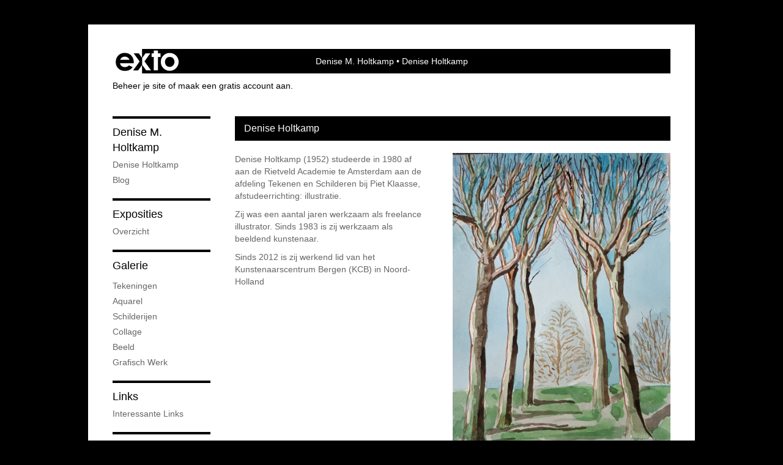

--- FILE ---
content_type: text/html
request_url: https://deniseholtkamp.nl/
body_size: 5983
content:
<!DOCTYPE html>
<html lang="nl">
	<head>
        		<meta charset="utf-8">
<!-- 		<meta http-equiv="X-UA-Compatible" content="IE=edge"> -->
		<meta name="viewport" content="width=device-width, initial-scale=1">
		<meta name="description" content="Denise Holtkamp (1952) studeerde in 1980 af aan de Rietveld Academie te Amsterdam aan de afdeling Tekenen en Schilderen bij Piet Klaasse, afstudeerrichting: illustratie.

Zij was een aantal jaren werkzaam als freelance illustrator. Sinds "/>

		<meta property="og:description" content="Denise Holtkamp (1952) studeerde in 1980 af aan de Rietveld Academie te Amsterdam aan de afdeling Tekenen en Schilderen bij Piet Klaasse, afstudeerrichting: illustratie.

Zij was een aantal jaren werkzaam als freelance illustrator. Sinds "/>
		<meta property="og:title" content="Denise Holtkamp"/>
		<meta property="og:url" content="https://deniseholtkamp.nl/"/>
		<meta property="og:type" content="website" />


        <script type="text/javascript" src="https://da585e4b0722.eu-west-1.sdk.awswaf.com/da585e4b0722/bd489623ccdd/challenge.js" defer></script>

        <style>
			.force-upcase {
				text-transform: none !important;
			}
		</style>
		<!-- The above 3 meta tags *must* come first in the head; any other head content must come *after* these tags -->
		<title>Denise M. Holtkamp - Denise Holtkamp</title>

		<!-- jQuery (necessary for Bootstrap's JavaScript plugins) -->
		<script src="//ajax.googleapis.com/ajax/libs/jquery/1.11.2/jquery.min.js"></script>

		<link rel="stylesheet" type="text/css" href="//dqr09d53641yh.cloudfront.net/css/47979-1768718168.css" />
		<!-- <link rel="stylesheet/less" type="text/css" href="assets/exto.themes.less" /> -->
		<!-- HTML5 shim and Respond.js for IE8 support of HTML5 elements and media queries -->
		<!-- WARNING: Respond.js doesn't work if you view the page via file:// -->
		<!--[if lt IE 9]>
			<script src="https://oss.maxcdn.com/html5shiv/3.7.2/html5shiv.min.js"></script>
			<script src="https://oss.maxcdn.com/respond/1.4.2/respond.min.js"></script>
		<![endif]-->
		<script src="//www.google.com/recaptcha/api.js"></script>
				        
        
        
		<meta property="fb:app_id" content="200441346661022" />

                        
		<style>
			.index-image {
				float: right;
				padding: 20px 0px 20px 20px;
			}
			.ck-content img {
				 display: inline;
			 }
			img {
				image-orientation: from-image;
			}
		</style>
		
		<script type="text/javascript">

			var _gaq = _gaq || [];
			_gaq.push(['_setAccount', 'UA-54784-13']);
            _gaq.push(['_gat._anonymizeIp']);
            _gaq.push(['_trackPageview']);

            
			(function() {
				var ga = document.createElement('script'); ga.type = 'text/javascript'; ga.async = true;
				ga.src = ('https:' == document.location.protocol ? 'https://ssl' : 'http://www') + '.google-analytics.com/ga.js';
				var s = document.getElementsByTagName('script')[0]; s.parentNode.insertBefore(ga, s);
			})();
		</script>

		

	</head>
	<body class="layout--zoom layout--banner -mobile   layout--boxed layout-- theme--contrast" ondragstart="return false" onselectstart="return false" oncontextmenu="alert('Deze afbeelding is auteursrechtelijk beschermd en mag niet zonder toestemming worden gebruikt. This image is copyrighted and may not be used without permission.'); return false;" >

		<div class="page">

			<header class="header" role="banner">
				<div class="header-title">
                    						<a href="http://www.exto.nl" class="header-logo ir ">exto | kunst, kunstenaars, galeries en exposities</a>
                                        						<h1 class="header-artist force-upcase"><a href="/">Denise M. Holtkamp</a></h1>
						<h2 class="header-id force-upcase">Denise Holtkamp</h2>
                    				</div>
                				<p class="header-authentication">
                                                                        <span class="member_banner">
                                        <a target="_top" href="https://www.exto.nl/login.html">Beheer je site</a> of <a target="_top" href="https://www.exto.nl/help/meer_informatie.html">maak een gratis account aan</a>.
                                    </span>
                                            				</p>
			</header>
	  	
			<nav class="navigation navbar navbar-fixed-top">
				<div class="container-fluid">
					<!-- Brand and toggle get grouped for better mobile display -->
					<div class="navbar-header">
						<button type="button" class="navbar-toggle collapsed" data-toggle="collapse" data-target="#bs-example-navbar-collapse-1">
							<span class="sr-only">Toggle navigation</span>
							<span class="icon-bar"></span>
							<span class="icon-bar"></span>
							<span class="icon-bar"></span>
						</button>
						<a class="navbar-brand" href="/">Denise M. Holtkamp - Denise Holtkamp</a>
					</div>
			
					<div class="collapse navbar-collapse" id="bs-example-navbar-collapse-1">

						<!-- Horizontal menu -->
						<ul class="nav navbar-nav">

<li class="dropdown">
<a href="/" class="dropdown-toggle" data-toggle="dropdown" role="button" aria-expanded="false">Denise M. Holtkamp <span class="caret"></span></a>

<ul class="dropdown-menu" role="menu">
<li>
<a href="/index/16567180_Denise+Holtkamp.html">
Denise Holtkamp
</a>
</li>
<li>
<a href="/blog.html">
blog
</a>
</li>
</ul>
</li>
<li class="dropdown">
<a href="/exposities.html" class="dropdown-toggle" data-toggle="dropdown" role="button" aria-expanded="false">Exposities <span class="caret"></span></a>

<ul class="dropdown-menu" role="menu">
<li>
<a href="/exposities.html">
overzicht
</a>
</li>
</ul>
</li>
<li class="dropdown">
<a href="/kunstwerken.html" class="dropdown-toggle" data-toggle="dropdown" role="button" aria-expanded="false">Galerie <span class="caret"></span></a>

<ul class="dropdown-menu dropdown-menu--mega" role="menu">
<li>
<a href="/kunstwerken.html">
overzicht
</a>
</li>
<li>
<a href="/kunstwerken/16567388_Tekeningen.html">
Tekeningen
</a>
</li>
<li>
<a href="/kunstwerken/16567194_Aquarel.html">
Aquarel
</a>
</li>
<li>
<a href="/kunstwerken/16567366_Schilderijen.html">
Schilderijen
</a>
</li>
<li>
<a href="/kunstwerken/16567418_Collage.html">
Collage
</a>
</li>
<li>
<a href="/kunstwerken/16567348_Beeld.html">
Beeld
</a>
</li>
<li>
<a href="/kunstwerken/134832201_Grafisch+werk.html">
Grafisch werk
</a>
</li>
</ul>
</li>
<li class="dropdown">
<a href="/links.html" class="dropdown-toggle" data-toggle="dropdown" role="button" aria-expanded="false">Links <span class="caret"></span></a>

<ul class="dropdown-menu" role="menu">
<li>
<a href="/links.html">
interessante links
</a>
</li>
</ul>
</li>
<li class="dropdown">
<a href="/reageer/site/0.html" class="dropdown-toggle" data-toggle="dropdown" role="button" aria-expanded="false">Contact <span class="caret"></span></a>

<ul class="dropdown-menu" role="menu">
<li>
<a href="/nieuwsbrief.html">
nieuwsbrief
</a>
</li>
<li>
<a href="/reageer/site/0.html">
reageer
</a>
</li>
<li>
<a href="/adresgegevens.html">
adresgegevens
</a>
</li>
<li>
<a href="/privacy.html">
privacyverklaring
</a>
</li>
</ul>
</li></ul>						
						
						<p class="navigation-authentication">
                            
                                                                    <span class="member_banner">
                                        <a target="_top" href="https://www.exto.nl/login.html">Beheer je site</a> of <a target="_top" href="https://www.exto.nl/help/meer_informatie.html">maak een gratis account aan</a>.
                                    </span>
                                                        						</p>
					</div><!-- /.navbar-collapse -->

                    				</div><!-- /.container-fluid -->
			</nav>
	  	
			<div class="content" role="main">

                			
				<section class="section">

	<article class="page-body">

		<header class="page-header">
			<h2>Denise Holtkamp</h2>
		</header>

		<script>
$(function () {

    carouselSlideshow = $('.slideshow').flickity({
        cellAlign: 'center',
        contain: true,
        pageDots: false,
        autoPlay: 4000,
        prevNextButtons: false,
        wrapAround: true,
        imagesLoaded: true
    });
});
</script>



<div class="slideshow">

	
		<div class="slideshow-cell">
			<a class="slideshow-link" href="/kunstwerk/481614588_Bomen+in+vroege+voorjaar.html">
				<figure class="slideshow-img">
					<img draggable="false" style="max-width: 550px; max-height: 800px;" src="//d2w1s6o7rqhcfl.cloudfront.net/47979-o-481614589.jpg" alt="Bomen in vroege voorjaar" />
                    				</figure>
			</a>
		</div>

	
		<div class="slideshow-cell">
			<a class="slideshow-link" href="/kunstwerk/243500608_boom+in+de+herfst.html">
				<figure class="slideshow-img">
					<img draggable="false" style="max-width: 550px; max-height: 800px;" src="//d2w1s6o7rqhcfl.cloudfront.net/47979-o-243500608.jpg" alt="boom in de herfst" />
                    				</figure>
			</a>
		</div>

	
		<div class="slideshow-cell">
			<a class="slideshow-link" href="/kunstwerk/235112679_Wassend+water.html">
				<figure class="slideshow-img">
					<img draggable="false" style="max-width: 550px; max-height: 800px;" src="//d2w1s6o7rqhcfl.cloudfront.net/47979-o-235112679.jpg" alt="Wassend water" />
                    				</figure>
			</a>
		</div>

	
		<div class="slideshow-cell">
			<a class="slideshow-link" href="/kunstwerk/235113107_Wassend+water.html">
				<figure class="slideshow-img">
					<img draggable="false" style="max-width: 550px; max-height: 800px;" src="//d2w1s6o7rqhcfl.cloudfront.net/47979-o-235113107.jpg" alt="Wassend water" />
                    				</figure>
			</a>
		</div>

	
		<div class="slideshow-cell">
			<a class="slideshow-link" href="/kunstwerk/16570156_Boetekleed.html">
				<figure class="slideshow-img">
					<img draggable="false" style="max-width: 550px; max-height: 800px;" src="//d2w1s6o7rqhcfl.cloudfront.net/47979-o-16570156.jpg" alt="Boetekleed" />
                    				</figure>
			</a>
		</div>

	
		<div class="slideshow-cell">
			<a class="slideshow-link" href="/kunstwerk/16570142_Berg.html">
				<figure class="slideshow-img">
					<img draggable="false" style="max-width: 550px; max-height: 800px;" src="//d2w1s6o7rqhcfl.cloudfront.net/47979-o-16570142.jpg" alt="Berg" />
                    				</figure>
			</a>
		</div>

	
		<div class="slideshow-cell">
			<a class="slideshow-link" href="/kunstwerk/16570145_Berg+onder+water.html">
				<figure class="slideshow-img">
					<img draggable="false" style="max-width: 550px; max-height: 800px;" src="//d2w1s6o7rqhcfl.cloudfront.net/47979-o-16570145.jpg" alt="Berg onder water" />
                    				</figure>
			</a>
		</div>

	
		<div class="slideshow-cell">
			<a class="slideshow-link" href="/kunstwerk/16570140_Brug+01.html">
				<figure class="slideshow-img">
					<img draggable="false" style="max-width: 550px; max-height: 800px;" src="//d2w1s6o7rqhcfl.cloudfront.net/47979-o-16570140.jpg" alt="Brug 01" />
                    				</figure>
			</a>
		</div>

	
		<div class="slideshow-cell">
			<a class="slideshow-link" href="/kunstwerk/16570154_Brug+02.html">
				<figure class="slideshow-img">
					<img draggable="false" style="max-width: 550px; max-height: 800px;" src="//d2w1s6o7rqhcfl.cloudfront.net/47979-o-16600339.jpg" alt="Brug 02" />
                    				</figure>
			</a>
		</div>

	
		<div class="slideshow-cell">
			<a class="slideshow-link" href="/kunstwerk/16567230_Portret+01.html">
				<figure class="slideshow-img">
					<img draggable="false" style="max-width: 550px; max-height: 800px;" src="//d2w1s6o7rqhcfl.cloudfront.net/47979-o-16569901.jpg" alt="Portret 01" />
                    				</figure>
			</a>
		</div>

	
		<div class="slideshow-cell">
			<a class="slideshow-link" href="/kunstwerk/16567215_Portret+02.html">
				<figure class="slideshow-img">
					<img draggable="false" style="max-width: 550px; max-height: 800px;" src="//d2w1s6o7rqhcfl.cloudfront.net/47979-o-16606223.jpg" alt="Portret 02" />
                    				</figure>
			</a>
		</div>

	
		<div class="slideshow-cell">
			<a class="slideshow-link" href="/kunstwerk/16567221_Portret+03.html">
				<figure class="slideshow-img">
					<img draggable="false" style="max-width: 550px; max-height: 800px;" src="//d2w1s6o7rqhcfl.cloudfront.net/47979-o-16606225.jpg" alt="Portret 03" />
                    				</figure>
			</a>
		</div>

	
		<div class="slideshow-cell">
			<a class="slideshow-link" href="/kunstwerk/16567226_Portret+04.html">
				<figure class="slideshow-img">
					<img draggable="false" style="max-width: 550px; max-height: 800px;" src="//d2w1s6o7rqhcfl.cloudfront.net/47979-o-16600323.jpg" alt="Portret 04" />
                    				</figure>
			</a>
		</div>

	
		<div class="slideshow-cell">
			<a class="slideshow-link" href="/kunstwerk/16567223_Portret+05.html">
				<figure class="slideshow-img">
					<img draggable="false" style="max-width: 550px; max-height: 800px;" src="//d2w1s6o7rqhcfl.cloudfront.net/47979-o-16603768.jpg" alt="Portret 05" />
                    				</figure>
			</a>
		</div>

	
		<div class="slideshow-cell">
			<a class="slideshow-link" href="/kunstwerk/16567305_Landschap+01.html">
				<figure class="slideshow-img">
					<img draggable="false" style="max-width: 550px; max-height: 800px;" src="//d2w1s6o7rqhcfl.cloudfront.net/47979-o-16567305.jpg" alt="Landschap 01" />
                    				</figure>
			</a>
		</div>

	
		<div class="slideshow-cell">
			<a class="slideshow-link" href="/kunstwerk/16567301_Landschap+02.html">
				<figure class="slideshow-img">
					<img draggable="false" style="max-width: 550px; max-height: 800px;" src="//d2w1s6o7rqhcfl.cloudfront.net/47979-o-16567301.jpg" alt="Landschap 02" />
                    				</figure>
			</a>
		</div>

	
		<div class="slideshow-cell">
			<a class="slideshow-link" href="/kunstwerk/16567310_Landschap+03.html">
				<figure class="slideshow-img">
					<img draggable="false" style="max-width: 550px; max-height: 800px;" src="//d2w1s6o7rqhcfl.cloudfront.net/47979-o-16567310.jpg" alt="Landschap 03" />
                    				</figure>
			</a>
		</div>

	
		<div class="slideshow-cell">
			<a class="slideshow-link" href="/kunstwerk/16567312_Landschap+04.html">
				<figure class="slideshow-img">
					<img draggable="false" style="max-width: 550px; max-height: 800px;" src="//d2w1s6o7rqhcfl.cloudfront.net/47979-o-16603771.jpg" alt="Landschap 04" />
                    				</figure>
			</a>
		</div>

	
		<div class="slideshow-cell">
			<a class="slideshow-link" href="/kunstwerk/16570151_Zomerlandschap.html">
				<figure class="slideshow-img">
					<img draggable="false" style="max-width: 550px; max-height: 800px;" src="//d2w1s6o7rqhcfl.cloudfront.net/47979-o-16570151.jpg" alt="Zomerlandschap" />
                    				</figure>
			</a>
		</div>

	
		<div class="slideshow-cell">
			<a class="slideshow-link" href="/kunstwerk/16600345_Noors+landschap.html">
				<figure class="slideshow-img">
					<img draggable="false" style="max-width: 550px; max-height: 800px;" src="//d2w1s6o7rqhcfl.cloudfront.net/47979-o-16600345.jpg" alt="Noors landschap" />
                    				</figure>
			</a>
		</div>

	
		<div class="slideshow-cell">
			<a class="slideshow-link" href="/kunstwerk/16567322_Droomlandschap.html">
				<figure class="slideshow-img">
					<img draggable="false" style="max-width: 550px; max-height: 800px;" src="//d2w1s6o7rqhcfl.cloudfront.net/47979-o-16567322.jpg" alt="Droomlandschap" />
                    				</figure>
			</a>
		</div>

	
		<div class="slideshow-cell">
			<a class="slideshow-link" href="/kunstwerk/16567319_Blauwe+anemoon.html">
				<figure class="slideshow-img">
					<img draggable="false" style="max-width: 550px; max-height: 800px;" src="//d2w1s6o7rqhcfl.cloudfront.net/47979-o-16567319.jpg" alt="Blauwe anemoon" />
                    				</figure>
			</a>
		</div>

	
		<div class="slideshow-cell">
			<a class="slideshow-link" href="/kunstwerk/16567320_Tulp.html">
				<figure class="slideshow-img">
					<img draggable="false" style="max-width: 550px; max-height: 800px;" src="//d2w1s6o7rqhcfl.cloudfront.net/47979-o-16567320.jpg" alt="Tulp" />
                    				</figure>
			</a>
		</div>

	
		<div class="slideshow-cell">
			<a class="slideshow-link" href="/kunstwerk/16567317_Tulpen.html">
				<figure class="slideshow-img">
					<img draggable="false" style="max-width: 550px; max-height: 800px;" src="//d2w1s6o7rqhcfl.cloudfront.net/47979-o-16606228.jpg" alt="Tulpen" />
                    				</figure>
			</a>
		</div>

	
		<div class="slideshow-cell">
			<a class="slideshow-link" href="/kunstwerk/16570148_Tulpen+in+krant.html">
				<figure class="slideshow-img">
					<img draggable="false" style="max-width: 550px; max-height: 800px;" src="//d2w1s6o7rqhcfl.cloudfront.net/47979-o-16600337.jpg" alt="Tulpen in krant" />
                    				</figure>
			</a>
		</div>

	
</div>

        
    		<span class="ck-content">
	    		<p>Denise Holtkamp (1952) studeerde in 1980 af aan de Rietveld Academie te Amsterdam aan de afdeling Tekenen en Schilderen bij Piet Klaasse, afstudeerrichting: illustratie.</p>

<p>Zij was een aantal jaren werkzaam als freelance illustrator. Sinds 1983 is zij werkzaam als beeldend kunstenaar.</p>

<p>Sinds 2012 is zij werkend lid van het Kunstenaarscentrum Bergen (KCB) in Noord-Holland&nbsp;</p>		    </span>

        
	</article>

</section>
			
				<!-- Vertical menu -->
				
				<aside class="aside">

					<header class="aside-header">
						<h2 class="aside-header-artist">
							<a href="/">Denise M. Holtkamp</a>
						</h2>
					</header>

                    
					<ul class="aside-menu">
    <li class="active">
        <a title="Denise M. Holtkamp" class="force-upcase" href="/">Denise M. Holtkamp</a>
        <ul>
            <li>
                <a title="Denise Holtkamp" href="/index/16567180_Denise+Holtkamp.html">Denise Holtkamp</a>
            </li>
            <li>
                <a title="blog" href="/blog.html">blog</a>
            </li>
        </ul>
    </li>
    <li>
        <a title="Exposities" href="/exposities.html">Exposities</a>
        <ul>
            <li>
                <a title="overzicht" href="/exposities.html">overzicht</a>
            </li>
        </ul>
    </li>
    <li>
        <a title="Galerie" href="/kunstwerken.html">Galerie</a>
        <ul>
            <li>
                <a id="menu-gallery-overview" title="overzicht" href="/kunstwerken.html">overzicht</a>
            </li>
            <li>
                <a title="Tekeningen" href="/kunstwerken/16567388_Tekeningen.html">Tekeningen</a>
            </li>
            <li>
                <a title="Aquarel" href="/kunstwerken/16567194_Aquarel.html">Aquarel</a>
            </li>
            <li>
                <a title="Schilderijen" href="/kunstwerken/16567366_Schilderijen.html">Schilderijen</a>
            </li>
            <li>
                <a title="Collage" href="/kunstwerken/16567418_Collage.html">Collage</a>
            </li>
            <li>
                <a title="Beeld" href="/kunstwerken/16567348_Beeld.html">Beeld</a>
            </li>
            <li>
                <a title="Grafisch werk" href="/kunstwerken/134832201_Grafisch+werk.html">Grafisch werk</a>
            </li>
        </ul>
    </li>
    <li>
        <a title="Links" href="/links.html">Links</a>
        <ul>
            <li>
                <a title="interessante links" href="/links.html">interessante links</a>
            </li>
        </ul>
    </li>
    <li>
        <a title="Contact" href="/reageer/site/0.html">Contact</a>
        <ul>
            <li>
                <a title="nieuwsbrief" href="/nieuwsbrief.html">nieuwsbrief</a>
            </li>
            <li>
                <a title="reageer" href="/reageer/site/0.html">reageer</a>
            </li>
            <li>
                <a title="adresgegevens" href="/adresgegevens.html">adresgegevens</a>
            </li>
            <li>
                <a title="privacyverklaring" href="/privacy.html">privacyverklaring</a>
            </li>
        </ul>
    </li>
</ul>
				</aside>
			
			</div>
		
			<footer class="footer">
                
					<script type="text/javascript" src="https://cdn.jsdelivr.net/npm/cookie-bar/cookiebar-latest.min.js?"></script>

                

                					Deze site is onderdeel van <a href="http://www.exto.nl">www.exto.nl</a>. Het copyright op alle getoonde werken berust bij de desbetreffende kunstenaars. De afbeeldingen van de werken mogen niet gebruikt worden zonder schriftelijke toestemming.                
            </footer>

			
				<div class="signature">
					<a class="signature-link" href="https://www.exto.nl" target="_blank">
						<svg xmlns="http://www.w3.org/2000/svg" viewBox="0 0 280.5 104.3"><style type="text/css">  
	.st0{fill:#71AA43;}
</style><path class="st0" d="M111.9 0c0 12.8 0 25.6 0 38.4 4.2-5.8 8.4-11.6 12.6-17.4 0.5-0.7 0.9-1.4 1.5-2 0.2-0.3 0.5-0.2 0.8-0.2 6.7 0 13.4 0 20.2 0 -4.1 5.7-8.3 11.4-12.4 17.1 -4.1 5.6-8.2 11.2-12.2 16.9 1.2 1.8 2.5 3.5 3.8 5.3 7.2 9.9 14.4 19.8 21.5 29.7 0.8 1.2 1.7 2.3 2.5 3.5 -6.7 0-13.4 0-20.2 0 -0.4 0-0.9 0-1.1-0.4 -4.8-6.5-9.6-13.1-14.4-19.6 -0.8-1.1-1.5-2.3-2.5-3.3 0 12.1 0 24.2 0 36.3H280.9V0H111.9zM190.4 34.4c-3.6 0.1-7.3 0-10.9 0.1 0 17.5 0 35 0 52.5 0 1.4 0.1 2.9-0.1 4.3 -6 0-11.9 0-17.9 0 -0.1-0.6-0.1-1.2-0.1-1.9 0-18.3 0-36.6 0-55 -2.3 0-4.6 0-6.9 0 -0.8 0-1.6 0.1-2.4-0.1 0-5.2 0-10.4 0-15.5 3.1-0.1 6.2 0.1 9.3-0.1 0-4 0-8 0-12 2.6-0.1 5.3 0 7.9-0.1 3.3 0 6.7-0.1 10 0.1 0.1 4 0 8 0 12.1 3.6 0.2 7.3 0 10.9 0.1C190.4 24 190.4 29.2 190.4 34.4zM265.8 66.1c-1.2 3.9-2.9 7.6-5.3 10.9 -1.7 2.3-3.5 4.5-5.6 6.4 -2 1.8-4.2 3.4-6.5 4.7 -3.3 1.8-6.9 3.2-10.6 4.1 -7.8 1.7-16.1 1.2-23.5-1.9 -2.9-1.2-5.6-2.8-8-4.8 -2.3-1.8-4.4-3.9-6.3-6.1 -3.5-4.2-6.1-9.1-7.5-14.4 -0.4-1.8-0.8-3.6-1-5.5 -0.2-1.8-0.2-3.5-0.2-5.3 0-7 2-14.1 5.9-20 3.6-5.4 8.6-9.9 14.4-13 4.4-2.3 9.3-3.8 14.3-4.1 4.1-0.3 8.3 0 12.3 1 6.4 1.6 12.5 4.8 17.3 9.3 4.7 4.4 8.2 10 10.1 16.1C267.9 50.8 267.9 58.7 265.8 66.1z"/><path class="st0" d="M76.5 19.1c4.3-0.1 8.5 0 12.8 0 2.8 0 5.6 0 8.4 0 4.1 5.6 8.2 11.3 12.3 16.9 0.6 0.9 1.5 1.7 1.8 2.8 0 9.2 0 18.5 0 27.7 0 0.6 0.1 1.2-0.3 1.7 -4.1 5.7-8.2 11.5-12.4 17.3 -1.5 2-2.9 4.1-4.4 6.1 -6.9 0-13.7 0-20.6 0 8.2-11.4 16.4-22.8 24.7-34.2 0.9-1.3 1.9-2.6 2.8-3.9 -7.8-10.7-15.7-21.4-23.5-32.2C77.5 20.5 76.9 19.8 76.5 19.1L76.5 19.1z"/><path class="st0" d="M74.1 42.9c-2.3-7.4-6.9-14.1-13.1-18.7 -3.9-2.9-8.4-4.8-13.1-5.8 -3.3-0.7-6.7-1.1-10.1-1.1 -6.1-0.2-12.3 1.2-17.8 3.9 -5 2.5-9.2 6.4-12.5 10.8 -2.8 3.8-4.9 8.1-6.1 12.6 -1.9 7.5-1.9 15.6 0.4 23.1 1.8 5.9 5.2 11.2 9.6 15.5 4.7 4.6 10.6 7.7 17 9.2 6.4 1.4 13.1 1.4 19.6 0.3 3.2-0.6 6.4-1.4 9.3-2.9 3.2-1.6 6.2-3.6 8.9-6 1.9-1.9 3.8-3.9 5.3-6.1 -0.5-0.3-0.9-0.5-1.4-0.7 -4.5-2.1-9-4.2-13.5-6.3 -0.4-0.3-0.7 0.2-1 0.4 -1.1 1-2.3 1.9-3.6 2.7 -4.9 3.2-10.9 4.2-16.6 3.6 -3.9-0.4-7.8-1.8-10.9-4.4 -3.7-3-5.9-7.6-6.6-12.2 16.9 0 33.9 0 50.8 0 2.5 0 5.1 0.1 7.6 0C76.2 54.6 75.8 48.6 74.1 42.9zM22.3 46.2c-1.3 0-2.6 0.1-3.9 0 0.2-0.6 0.5-1.2 0.8-1.8 1.3-2.4 2.7-4.7 4.6-6.6 1.1-1.1 2.5-2 3.9-2.7 3.3-1.7 7-2.5 10.7-2.4 4.4-0.1 8.8 1.2 12.2 3.9 3.3 2.3 5.9 5.7 7.1 9.6C46 46.2 34.2 46.2 22.3 46.2z"/><path class="st0" d="M226.6 34.3c1.8-0.1 3.6-0.1 5.4 0 3.1 0.4 6 1.4 8.6 3.2 2.6 1.8 4.6 4.2 6.1 6.9 1.7 3.2 2.4 6.8 2.4 10.3 0 3.6-0.6 7.3-2.2 10.5 -1.7 3.4-4.4 6.2-7.6 8.2 -3.1 1.9-6.8 2.7-10.5 2.7 -3-0.1-6.1-0.6-8.9-2.1 -2.7-1.4-5.2-3.4-6.8-6 -2-2.9-3.1-6.3-3.5-9.7 -0.4-3.9-0.2-7.9 1.2-11.6 1-2.7 2.6-5.2 4.7-7.2C218.4 36.6 222.5 34.7 226.6 34.3L226.6 34.3z"/></svg>					</a>
				</div>

					</div>


		<script src="/assets/bootstrap/3.3.7/js/collapse.js"></script>
		<script src="/assets/bootstrap/3.3.7/js/dropdown.js"></script>
		<script src="/assets/bootstrap/3.3.7/js/tooltip.js"></script>
		<script src="/assets/flickity/2.2/flickity.pkgd.min.js?v11"></script>
		<script src="/assets/photoswipe/photoswipe.min.js"></script>
		<script src="/assets/photoswipe/photoswipe-ui-default.min.js"></script>
		<script src="/assets/imagesloaded/imagesloaded.pkgd.min.js"></script>
		<script src="/assets/isotope/isotope.min.js"></script>
		<script src="/assets/js/exto.themes.js?1768752522"></script>


		<script type="text/javascript" src="/assets/js/easyXDM.min.js"></script>
		<script type="text/javascript" src="/assets/js/jquery.cookie.js"></script>
		
		
				<!-- Piwik -->
				<script type="text/javascript">
                    var pkBaseURL = (("https:" == document.location.protocol) ? "https://stats.exto.nl/" : "http://stats.exto.nl/");
                    document.write(unescape("%3Cscript src='" + pkBaseURL + "piwik.js' type='text/javascript'%3E%3C/script%3E"));
				</script>

				<script type="text/javascript">

                    $.ajax(
                        {
                            url: "/index/blockedip",
                            success: function (result) {
                                if(result == 'false')
								{
                                    try {
                                        var piwikTracker = Piwik.getTracker(pkBaseURL + "piwik.php", 3310);
                                                                                piwikTracker.setDocumentTitle("Informatiepagina\'s/Denise Holtkamp");
                                                                                piwikTracker.setDownloadExtensions("pdf");
                                        piwikTracker.trackPageView();
                                        piwikTracker.enableLinkTracking();
                                    } catch( err ) {}

								}
                            }
                        });

				</script>
				<!-- End Piwik Tracking Code -->

		
	</body>
</html>